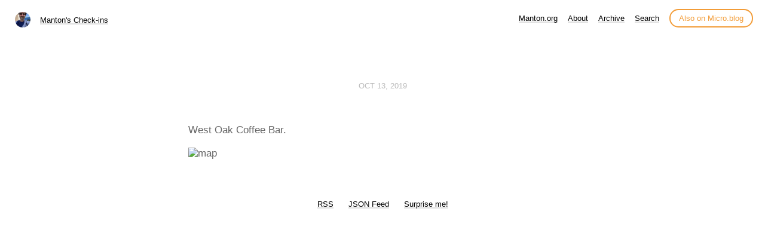

--- FILE ---
content_type: text/html; charset=utf-8
request_url: https://manton.coffee/2019/10/13/145807.html
body_size: 3904
content:
<!DOCTYPE html>
<html lang="en">
<head>
  <meta charset="utf-8">
  <meta http-equiv="X-UA-Compatible" content="IE=edge,chrome=1">
  <meta name="viewport" content="width=device-width, initial-scale=1">
  <meta content="Manton Reece" name="author">

  <title>Manton&#39;s Check-ins</title>

  <link href="/assets/css/style.css?1742952534" rel="stylesheet">
  <link href="/assets/css/highlight.css?1742952534" rel="stylesheet">
  <link href="/assets/css/alpine.css?1742952534" rel="stylesheet">
  <style>

.site-title {
	display: inline-block;
	font-size: 14px;
	font-weight: 500;
	line-height: 1.35;
	padding-left: 5px;
	margin-top: 0px;
	margin-bottom: 5px;
	padding-top: 5px;
	padding-bottom: 10px;
}

nav.main-nav a.cta {
	background: #ffffff;
	color: #f29c38;
	padding: 6px 14px;
	border: 2px solid #f29c38;
	border-radius: 20px;
	white-space: nowrap;
	box-shadow: none;
}

nav.main-nav a.cta:hover {
	background: #fffee4;
	color: #f29c38;
	margin-left: 12px;
}

</style>

  <link rel="stylesheet" href="/custom.css?1742952534">

	<link rel="shortcut icon" href="https://micro.blog/manton/favicon.png" type="image/x-icon" />

    <link rel="me" href="https://micro.blog/manton" />
	
		<link rel="me" href="https://twitter.com/mantonsblog" />
	
	
		<link rel="me" href="https://github.com/manton" />
	
	
	<link rel="authorization_endpoint" href="https://micro.blog/indieauth/auth" />
	<link rel="token_endpoint" href="https://micro.blog/indieauth/token" />
	<link rel="micropub" href="https://micro.blog/micropub" />
	<link rel="microsub" href="https://micro.blog/microsub" />
	<link rel="webmention" href="https://micro.blog/webmention" />
	<link rel="subscribe" href="https://micro.blog/users/follow" />
    
	    <link rel="stylesheet" href="/css/dark-minos.min.css?1742952552" />
    
    
</head>

<body>
  <nav class="main-nav">

	<div class="site-title">
		<img src="https://avatars.micro.blog/avatars/2024/02/3.jpg" width="25" height="25" class="site-image">		
		<a href="/">Manton&#39;s Check-ins</a>
	</div>

	<div class="site-menus">

	

	

	
		
			<a href="/mantonorg/">Manton.org</a>
		
	
		
			<a href="/about/">About</a>
		
	
		
			<a href="/archive/">Archive</a>
		
	
		
			<a href="/search/">Search</a>
		
	

	<a class="cta" href="https://micro.blog/manton" rel="me">Also on Micro.blog</a>

	</div>
</nav>



  <section id="wrapper" >
	
<article class="h-entry post">
  <header>
	
    <h2 class="headline">
      <time class="dt-published" datetime="2019-10-13 14:58:07 -0500">
        <a class="u-url dates" href="https://manton.coffee/2019/10/13/145807.html">Oct 13, 2019</a>
      </time>
    </h2>
  </header>
  <section class="e-content post-body">
      <p>West Oak Coffee Bar.</p>


<img src="https://maps.googleapis.com/maps/api/staticmap?center=33.215687,-97.133167&zoom=13&size=300x300&scale=2&key=AIzaSyCq1Ss6fQg_zAn3OIoxTDyVJlhecCbL6kU" width="300" height="300" alt="map" style="width: 300px; height: 300px; margin-top: 15px;" />

  </section>
</article>
<section id="post-meta" class="clearfix">
  <a href="/">
    <img class="u-photo avatar" src="https://avatars.micro.blog/avatars/2024/02/3.jpg" width="96" height="96">
    <div>
      <span class="p-author h-card dark">Manton Reece</span>
      <span><a href="https://micro.blog/manton">@manton</a></span>
    </div>
  </a>
</section>

  </section>
  <footer id="footer">

<section id="wrapper">
  <ul>
    <li><a href="/feed.xml">RSS</a></li>
    <li><a href="/feed.json">JSON Feed</a></li>
    <li><a href="/surprise-me/">Surprise me!</a></li>


  </ul>
  <form method="get" id="search" action="https://duckduckgo.com/">
    <input type="hidden" name="sites" value="https://manton.coffee/"/>
    <input type="hidden" name="k8" value="#444444"/>
    <input type="hidden" name="k9" value="#ee4792"/>
    <input type="hidden" name="kt" value="h"/>
    <input class="field" type="text" name="q" maxlength="255" placeholder="To search, type and hit Enter…"/>
    <input type="submit" value="Search" style="display: none;" />
  </form>
</section>

</footer>

  
		
</body>
</html>


--- FILE ---
content_type: text/css; charset=utf-8
request_url: https://manton.coffee/custom.css?1742952534
body_size: 2227
content:
/*

article.post {
	margin-top: 20px;
}

form#search {
	display: none;
}

blockquote {
  	margin-top: 15px;
}

#wrapper {
  max-width: 700px;
  padding-top: 40px;
}

.profile #wrapper {
	padding-top: 50px;
	padding-bottom: 30px;
}

#post-meta {
	display: none;
}

article ol li {
	list-style-type: decimal;
}  

article ul li {
	list-style-type: disc;
}

.post-body ul li {
	list-style-type: disc !important;
}

video {
  max-width: 100%;
}

pre {
  margin-top: 15px;
}

.microblog_conversation {
	margin-top: 50px;
	padding-top: 20px;
	border-top: 1px solid lightgray;
}

.microblog_post {
	padding-top: 20px;
	padding-bottom: 20px;
}

.microblog_avatar {
	border-radius: 10px;
	vertical-align: top;
	padding: 0px;
}

.microblog_text {
  margin-top: 1em;
}

.microblog_time {
	font-size: 13px;
	padding-top: 10px;
	color: gray;
}

.microblog_time a {
	color: gray;
    text-decoration: none;
}

.bookshelf_book {
  padding-bottom: 7px;
}

.bookshelf_book img {
	margin-right: 3px;
}

.bookshelf_title {
  font-weight: 500;
}

nav.main-nav a, #footer a, #post-nav a, p a {
	box-shadow: inset 0 -2px 0 #DEDEDE;
}

nav.main-nav a:hover, #footer a:hover, #post-nav a:hover, p a:hover {
	box-shadow: inset 0 -25px 0 #EFEFEF;
}

nav.main-nav a.cta {
	background: #fff;
	color: #f29c38;
	padding: 6px 14px;
	border: 2px solid #f29c38;
	border-radius: 20px;
	white-space: nowrap;
	box-shadow: none;
}

nav.main-nav a.cta:hover {
	background: #fffee4;
	color: #f29c38;
	margin-left: 12px;
}

.site-title {
	display: inline-block;
	font-size: 14px;
	font-weight: 500;
	line-height: 1.35;
	background-image: url(https://micro.blog/manton/avatar.jpg);
	background-repeat: no-repeat;
	background-size: 25px 25px;
	background-position-y: 1px;
	padding-left: 20px;
	margin-top: 0px;
	margin-bottom: 5px;
	padding-top: 5px;
	padding-bottom: 10px;
}

.site-menus {
	float: right;
}

nav.main-nav {
	text-align: left;
}

.bookshelf_book img {
  padding-top: 0px;
}

.subscribe_form input[type="text"] {
  margin-top: 20px;
  height: 28px;
  border: 1px solid #DEDEDE;
  padding-left: 5px;
  padding-right: 5px;
}

.subscribe_form input[type="submit"] {
  height: 28px;
  border-radius: 14px;
  border: 1px solid #DEDEDE;
  background-color: #EFEFEF;
  padding-left: 15px;
  padding-right: 15px;
}

.quoteback-container {
  margin-top: 15px !important;
}

@media (prefers-color-scheme: dark) {

	p a {
	  text-decoration: underline;
	}

	.site-title {
		margin-left: 30px;
	}
  
}

*/

article img {
  padding: 0px;
}



--- FILE ---
content_type: text/css; charset=utf-8
request_url: https://manton.coffee/css/dark-minos.min.css?1742952552
body_size: 878
content:
@media (prefers-color-scheme: dark) {

body{background-color:#24292e;color:#eee}#logo,.main-nav-link,a.article-title,p,#page-nav a,.archive-article-title,#main-nav-toggle,.article-entry,.article-toc li a,.tag-cloud a,.article-footer a:hover{color:#eee}a.article-title:hover,a.article-date:hover,a.archive-article-title:hover,#footer a:hover,#page-nav>a:hover,.tag-cloud a:hover,a:hover{border-bottom-color:#eee}.article-entry a{border-bottom:none}.article-entry a:hover{border-bottom:1px dotted #00b6e5}#page-nav .current{background-color:#00b6e5}a,.article-entry a,.article-more-link a,#footer-info a{color:#00b6e5}.article-nav-link-wrap{text-shadow:0 1px #222;color:#00b6e5;text-align:center}.article-nav-link-wrap:hover{color:#eee}#header{background-color:#14191e;border-bottom:1px solid #222}div.highlight,pre,.article-entry code{background-color:#14191e !important;scrollbar-color:#00b6e5 #14191e}.article,.article-date{border-bottom:1px solid #14191e}.archives{border-left:1px solid #14191e}.archive-article-inner:hover{border-left-color:#00b6e5}.article-meta a,.archive-article-date{color:#939393}/*# sourceMappingURL=dark-minos.min.css.map */

}